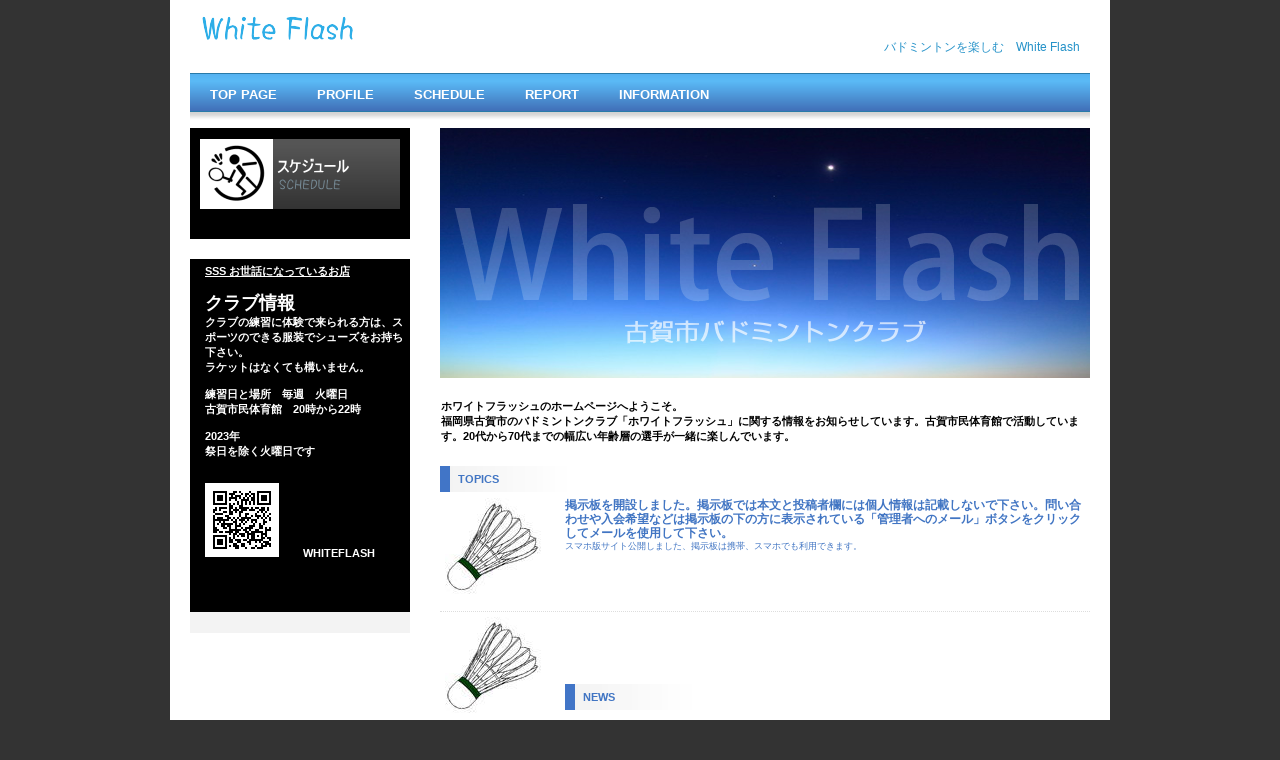

--- FILE ---
content_type: text/html
request_url: http://whiteflash-koga.com/index.html
body_size: 6374
content:
<!DOCTYPE HTML PUBLIC "-//W3C//DTD HTML 4.01 Transitional//EN" "http://www.w3.org/TR/html4/loose.dtd">
<html lang="ja">
<head>
<meta http-equiv="Content-Type" content="text/html; charset=Shift_JIS">
<meta http-equiv="Content-Style-Type" content="text/css">
<meta http-equiv="Content-Script-Type" content="text/javascript">
<meta name="GENERATOR" content="JustSystems Homepage Builder Version 20.0.1.0 for Windows">
<title>ホワイト フラッシュ</title>
<link rel="stylesheet" href="hpbparts.css" type="text/css" id="hpbparts">
<link rel="stylesheet" href="container_9Ca_2c_top.css" type="text/css" id="hpbcontainer">
<link rel="stylesheet" href="main_9Ca_2c.css" type="text/css" id="hpbmain">
<link rel="stylesheet" href="user.css" type="text/css" id="hpbuser">


<script type="text/javascript" language="JavaScript">
<!--HPB_SCRIPT_UAREDIRECT
if(document.referrer.indexOf(document.location.hostname)==-1){ if (navigator.userAgent.indexOf('iPhone') > 0 || (navigator.userAgent.indexOf('Android') > 0 && navigator.userAgent.indexOf('Mobile') > 0)) {location.href = 'sp1/index.html';}}//-->
</script>
</head>
<body id="hpb-template-09-03a-01" class="hpb-layoutset-01">
<div id="hpb-skip"><a href="#hpb-title">本文へスキップ</a></div>
<!-- container -->
<div id="hpb-container">
  <!-- header -->
  <div id="hpb-header">
    <div id="hpb-headerMain">
      <h1>バドミントンを楽しむ　White Flash</h1>
    </div>
    <div id="hpb-headerLogo"><a href="index.html">White Flash</a></div>
  </div>
  <!-- header end --><!-- inner -->
  <div id="hpb-inner">
    <!-- wrapper -->
    <div id="hpb-wrapper">
      <!-- page title -->
      <div id="hpb-title" class="hpb-top-image">
        <h2>　　　　　　　　<br>
        </h2>
      </div>
      <!-- page title end --><!-- main -->
      <div id="hpb-main">
        <!-- toppage -->
        <div id="toppage">
          <p class="large">ホワイトフラッシュのホームページへようこそ。<BR>
          福岡県古賀市のバドミントンクラブ「ホワイトフラッシュ」に関する情報をお知らせしています。古賀市民体育館で活動しています。20代から70代までの幅広い年齢層の選手が一緒に楽しんでいます。
          </p>
          <div id="toppage-info" style="color : #4175c3;">
            <h3><span class="ja">お知らせ</span><span class="en">topics</span></h3>
            <div class="info-photo"><img src="index-news-012.jpg" width="100" height="100" alt=""></div>
            <h4 style="color: rgb(65, 117, 195);">掲示板を開設しました。掲示板では本文と投稿者欄には個人情報は記載しないで下さい。問い合わせや入会希望などは掲示板の下の方に表示されている「管理者へのメール」ボタンをクリックしてメールを使用して下さい。<br>
            </h4>
            <font color="#4175c3" size="-1" style="font-size : 83%;">スマホ版サイト公開しました、掲示板は携帯、スマホでも利用できます。</font><br>
            　<BR>
            <hr>
            <div class="info-comment">
              <div class="info-photo"><img src="index-news-022.jpg" width="100" height="100" alt=""></div>
              <p style="color : rgb(65, 117, 195);"><b>　　　　　　　　　　　　</b>
            </p>
            </div>
            <br>
            <br>
          </div>
          <div id="toppage-news">
            <h3><span class="ja">新着情報</span><span class="en">news</span></h3>
            <dl>
              <dt>2021年5月1日 <DD>協会のページ及びホワイトフラッシュのHP更新しました。 
              <dt>2013年4月4日 
              
              <DD>サイトを更新しました。 
              
              <DT>2013年4月1日                                
              
              
              <DD>サイトをオープンしました。</DD>
            </dl>
          </div>
          <div id="pagetop"><a href="#hpb-container">このページの先頭へ</a></div>
        </div>
        <!-- toppage end -->
      </div>
      <!-- main end -->
    </div>
    <!-- wrapper end --><!-- navi -->
    <div id="hpb-nav">
      <h3 class="hpb-c-index">contents</h3>
      <ul>
        <li id="nav-toppage"><a href="index.html"><span class="ja">トップページ</span><span class="en">top&nbsp;page</span></a>
        <li id="nav-profile"><a href="profile.html"><span class="ja">プロフィール</span><span class="en">profile</span></a>
        <li id="nav-schedule"><a href="schedule.html"><span class="ja">スケジュール</span><span class="en">schedule</span></a>
        <li id="nav-reoprt"><a href="report.html"><span class="ja">活動報告</span><span class="en">report</span></a>
        
        <li id="nav-information"><a href="information.html"><span class="ja">ご案内</span><span class="en">information</span></a>
      
        <li id="Association"><a href="association.html" target="_blank"><span class="ja">ご案内</span><span class="en"></span></a>
      
      </ul>
    </div>
    <!-- navi end --><!-- aside -->
    <div id="hpb-aside" style="text-align : left;" align="left">
      <div id="banner">
        <h3 class="hpb-c-index">バナースペース</h3>
        <ul>
          <li><a href="schedule.html" id="banner-schedule"><span class="ja">スケジュール</span><span class="en">schedule</span></a>
          <li>
          <li></ul>
      </div>
      <div id="associationinfo" style="text-align : left;" align="left">
        <h3 style="color : rgb(255, 255, 255);background-color : rgb(0, 0, 0);"><a href="http://www.sss-sports.net/" style="color : white;" target="_blank">SSS お世話になっているお店</a><br>
        <br>
        <font size="+1"><b>クラブ情報</b></font><br>
        クラブの練習に体験で来られる方は、スポーツのできる服装でシューズをお持ち下さい。<br>
        ラケットはなくても構いません。<br>
        <br>
        練習日と場所　毎週　火曜日　<BR>
        古賀市民体育館　20時から22時<BR>
        <BR>
        2023年<br>
        祭日を除く火曜日です<br>
        <br>
        <br>
        <img src="qrcode11.gif" width="74" height="74" border="0" alt="http://www.whiteflash-koga.com/">&nbsp;&nbsp;&nbsp;&nbsp;&nbsp;&nbsp;&nbsp;&nbsp;WhiteFlash<br>
        <br>
        <br>
        <br>
        <br>
        </h3>
      </div>
    </div>
    <!-- aside end -->
  </div>
  <!-- inner end --><!-- footer -->
  <div id="hpb-footer">
    <div id="hpb-footerMain">
      <p>copyright&copy;2013&nbsp;White Flash&nbsp;all&nbsp;rights&nbsp;reserved.</p>
    </div>
  </div>
  <!-- footer end -->
</div>
<!-- container end --><p><a href="sp1/index.html">スマートフォン版</a></p></body>
</html>

--- FILE ---
content_type: text/css
request_url: http://whiteflash-koga.com/container_9Ca_2c_top.css
body_size: 5099
content:
@charset "Shift_JIS";

/* 要素リセット */
body{
    margin: 0;
    padding: 0;
    text-align: center;
    font-size: 75%;
    font-family: 'メイリオ' ,Meiryo, 'ヒラギノ角ゴ Pro W3' , 'Hiragino Kaku Gothic Pro' , 'ＭＳ Ｐゴシック' , 'Osaka' ,sans-serif;
    color: #000000; /* 標準文字色 */
    background-color: #333333;
}
/* Safari用ハック 文字サイズ調整 */
/*\*/
html:\66irst-child body{
    font-size: 70%;
}
/* end */

img{
    border-top: 0;
    border-right: 0;
    border-bottom: 0;
    border-left: 0;
}

/*--------------------------------------------------------
  レイアウト設定
--------------------------------------------------------*/
#hpb-container{
    margin-top: -1px;
    position: relative;
}

#hpb-header{
    width: 940px;
    margin-left: auto;
    margin-right: auto;
    margin-bottom: 0px;
    height: 73px;
    background-color: #FFFFFF;
}

#hpb-inner{
    width: 900px;
    margin-left: auto;
    margin-right: auto;
    padding-left: 20px;
    padding-right: 20px;
    position: relative;
    clear: both;
    background-color: #FFFFFF;
}

#hpb-inner:after{
    content: ".";
    display: block;
    height: 0;
    clear: both;
    visibility: hidden;
}

.hpb-layoutset-01 #hpb-wrapper{
    width: 650px;
    padding-top: 55px;
    float: right;
}

.hpb-layoutset-02 #hpb-wrapper{
    width: 650px;
    padding-top: 55px;
    float: right;
}

.hpb-layoutset-01 #hpb-title{
    width: 650px;
    float: right;
    height: 260px;
    margin-top: 0px;
    margin-bottom: 0px;
    margin-left: 0px;
    padding: 0;
}

.hpb-layoutset-02 #hpb-title
{
}

#hpb-main{
    width: 650px;
    float: right;
    padding-bottom: 0px;
    text-align: left;
}

.hpb-layoutset-01 #hpb-main{
    padding-top: 5px;
}

#hpb-aside{
    width: 220px;
    float: left;
    margin-top: 40px;
    padding-bottom: 50px;
}

.hpb-layoutset-02 #hpb-aside{
    margin-top: 40px;
}

#hpb-footer{
    width: 940px;
    height: 80px;
    margin-left: auto;
    margin-right: auto;
    padding-top: 50px;
    background-color: #FFFFFF;
    clear: both;
}

.hpb-layoutset-01 #hpb-nav{
    width: 900px;
    height: 47px;
    overflow: hidden;
    position: absolute;
    top: 0px;
    left: 20px;
    background-image : url(menuBg_9Ca.png);
    background-position: top right;
    background-repeat: repeat-x;
}

.hpb-layoutset-02 #hpb-nav{
    width: 900px;
    height: 47px;
    overflow: hidden;
    position: absolute;
    top: 0px;
    left: 20px;
    background-image : url(menuBg_9Ca.png);
    background-position: top right;
    background-repeat: repeat-x;
}


/*--------------------------------------------------------
  デザイン設定
--------------------------------------------------------*/
/* 背景設定 */
.hpb-layoutset-01
{
}

.hpb-layoutset-02
{
}


/* コンテンツ配置領域 */

/* ナビゲーション */
#hpb-nav ul{
    margin-top: 0;
    margin-right: 0;
    margin-bottom: 0;
    margin-left: 0px;
    padding-top: 0;
    padding-right: 0;
    padding-left: 0;
    padding-bottom: 0;
    list-style-type: none;
    text-align: left;
}

#hpb-nav ul:after{
    content: ".";
    display: block;
    height: 0;
    clear: both;
    visibility: hidden;
}

#hpb-nav li{
    float: left;
    display: block;
    font-size: 13px;
    line-height: 38px;
    height: 38px;
    overflow: hidden;
    text-align: center;
}

* html #hpb-nav li{
    /* ie6用ハック */
    width: 127px;
}

#hpb-nav li a{
    display: block;
    height: 38px;
    overflow: hidden;
    padding-left: 20px;
    padding-right: 20px;
}

* html #hpb-nav li a{
    /* ie6用ハック */
    padding-left: 5px;
    padding-right: 5px;
    font-size: 12px;
}

#hpb-nav li span.en{
    color: #FFFFFF;
    display: block;
    line-height: 12px;
    padding-top: 15px;
    font-size: 13px;
    text-transform: uppercase;
    font-weight: bold;
}

#hpb-nav li span.ja{
    display: none;
}

#hpb-nav a:link
{
}
#hpb-nav a:visited
{
}
#hpb-nav a:hover{
    background-image : url(menuBg_9Ca_01_on.png);
    background-position: right top;
    background-repeat: repeat-x;
}
#hpb-nav a:active{
    background-image : url(menuBg_9Ca_01_on.png);
    background-position: right top;
    background-repeat: repeat-x;
}

#hpb-nav a:hover span.en{
    color: #FFFFFF;
}
#hpb-nav a:active span.en{
    color: #FFFFFF;
}

#hpb-nav h3.hpb-c-index{
    height: 1px;
    margin: 0;
    padding: 0;
    overflow: hidden;
    text-indent: -9999px;
    background: none;
}

/*--------------------------------------------------------
  共通パーツデザイン設定
--------------------------------------------------------*/
#hpb-inner #associationinfo{
    margin-top: 20px;
    padding-top: 0px;
    padding-bottom: 10px;
    background-color: #F3F3F3;
}

#hpb-inner #associationinfo h3{
    text-align: left;
    font-weight: bold;
    margin-top: 3px;
    padding-top: 5px;
    padding-bottom: 5px;
    padding-left: 15px;
    padding-right: 5px;
    background-color: #000000;
    color: #FFFFFF;
    font-size: 1em;
    text-transform: uppercase;
}

#hpb-inner #associationinfo p{
    margin-bottom: 10px;
    padding-left: 15px;
    padding-right: 5px;
}



--- FILE ---
content_type: text/css
request_url: http://whiteflash-koga.com/main_9Ca_2c.css
body_size: 14165
content:
@charset "Shift_JIS";

/*--------------------------------------------------------
  共通レイアウトパーツ設定
--------------------------------------------------------*/
/* ヘッダー内パーツ */
#hpb-headerMain{
    width: 400px;
    margin-top: 25px;
    margin-right: 30px;
    margin-bottom: 0;
    margin-left: 0;
    padding-top: 0px;
    padding-right: 0;
    padding-bottom: 0;
    padding-left: 0;
    float: right;
}

#hpb-headerMain h1{
    width: 400px;
    padding-top: 5px;
    padding-right: 0px;
    padding-bottom: 0;
    padding-left: 0;
    float: right;
    text-align: right;
    font-weight: normal;
    line-height: 18px;
    font-size: 12px;
    color: #2793C9;
}

#hpb-headerLogo{
    width: 400px;
    margin-left: 30px;
    float: left;
}

#hpb-headerLogo a{
    display: block;
    margin-top: 14px;
    margin-right: 0;
    margin-bottom: 0;
    margin-left: 0px;
    padding-top: 0;
    padding-right: 0;
    padding-bottom: 0;
    padding-left: 0;
    text-indent: -9999px;
    overflow: hidden;
    height: 46px;
    background-image : url(logo_9Ca.png);
    background-position: top left;
    background-repeat: no-repeat;
}

#hpb-headerExtra2 {
}

/* フッター内パーツ */
#hpb-footerMain{
    width: 900px;
    height: 50px;
    padding-top: 15px;
    padding-right: 10px;
    margin-left: auto;
    margin-right: auto;
    background-color: #FFFFFF;
    background-image : url(fbg_9Ca.png);
    background-position: top right;
    background-repeat: repeat-x;
}

#hpb-footerMain p{
    /* コピーライト文字設定 */
    color: #8A8A8A;
    font-size: 0.9em;
    text-align: right;
    margin-top: 0em;
    margin-bottom: 0em;
    padding-right: 0.1em;
    padding-left: 0.1em;
}



#hpb-footerLogo {
}

#hpb-footerExtra1 {
}

#hpb-footerExtra1 ul{
    margin-top: 0;
    margin-right: 0;
    margin-bottom: 0;
    margin-left: 0;
    padding-top: 0;
    padding-right: 0;
    padding-bottom: 0;
    padding-left: 0;
    list-style-type: none;
    text-align: left;
}

#hpb-footerExtra1 li{
    /* フッターナビ設定 */
    display: inline;
    padding-left: 23px;
    padding-right: 10px;
    font-weight: bold;
}

#hpb-footerExtra1 a:link{
    color: #666666;
    text-decoration: none;
}
#hpb-footerExtra1 a:visited{
    color: #666666;
    text-decoration: none;
}
#hpb-footerExtra1 a:hover{
    color: #2793C9;
    text-decoration: none;
}
#hpb-footerExtra1 a:active{
    color: #2793C9;
    text-decoration: none;
}

#hpb-footerExtra2 {
}

/* サイドブロック内パーツ */
#banner{
    margin-top: 15px;
    padding-top: 10px;
    background-color: #000000;
}

#banner ul{
    margin-top: 0;
    margin-right: 0;
    margin-bottom: 0;
    margin-left: 0;
    padding-top: 0;
    padding-right: 0;
    padding-bottom: 0;
    padding-left: 0;
    list-style-type: none;
}

#banner li{
    padding-bottom: 10px;
}

#banner li a{
    display: block;
    width: 200px;
    height: 70px;
    margin-left: auto;
    margin-right: auto;
    text-indent: -9999px;
    overflow: hidden;
}

#banner a#banner-schedule{
    /* スケジュールバナー */
    background-image : url(top_banner_9Ca_01.png);
    background-position: top left;
    background-repeat: no-repeat;
}

#banner a#banner-admission{
    /* 入会ご案内バナー */
    background-image : url(top_banner_9Ca_02.png);
    background-position: top left;
    background-repeat: no-repeat;
}

#banner a#banner-blog{
    /* 代表ブログバナー */
    background-image : url(top_banner_9Ca_03.png);
    background-position: top left;
    background-repeat: no-repeat;
}

/*--------------------------------------------------------
  ナビゲーションデザイン設定
--------------------------------------------------------*/

#hpb-nav li a{
    /* ナビゲーション文字設定 */
    font-weight: bold;
}

#hpb-nav li a:link{
    color: #666666;
    text-decoration: none;
}
/* ナビゲーション文字色設定 */
#hpb-nav li a:visited{
    color: #666666;
    text-decoration: none;
}
#hpb-nav li a:hover{
    color: #FFFFFF;
    text-decoration: none;
}
#hpb-nav li a:active{
    color: #FFFFFF;
    text-decoration: none;
}




/*--------------------------------------------------------
  基本パーツデザイン設定
--------------------------------------------------------*/

/* リンク文字色 */
a:link{
    color: #1E5779;
    text-decoration: underline;
}
a:visited{
    color: #1E5779;
    text-decoration: underline;
}
a:hover{
    color: #2793C9;
    text-decoration: none;
}
a:active{
    color: #2793C9;
    text-decoration: none;
}

#hpb-skip{
    /* ヘッダースキップの非表示 */
    height: 1px;
    margin: 0;
    padding: 0;
    overflow: hidden;
    text-indent: -9999px;
}

p{
    margin-top: 0.5em;
    margin-bottom: 2em;
    padding-right: 0.1em;
    padding-left: 0.1em;
    line-height: 1.4;
    text-align: left;
}

p.large{
    color: #000000;
    font-weight: bold;
}
p.indent{
    padding-left: 25px;
}

.left{
    float: left;
}
.right{
    float: right;
}

hr{
    width: 100%;
    height: 1px;
    margin-top: 10px;
    margin-right: auto;
    margin-bottom: 20px;
    margin-left: auto;
    padding-top: 0;
    padding-right: 0;
    padding-bottom: 0;
    padding-left: 0;
    clear: both;
    border-top-width: 1px;
    border-top-style: none;
    border-right-width: 1px;
    border-right-style: none;
    border-left-width: 1px;
    border-left-style: none;
    color: #FFFFFF;
    border-bottom-width: 1px;
    border-bottom-style: none;
}

.hpb-layoutset-02 h2{
    width: 650px;
    margin-top: 0;
    margin-right: auto;
    margin-bottom: 0.5em;
    margin-left: 0;
    height: 50px;
    line-height: 57px;
    text-align: left;
    overflow: hidden;
}

.hpb-layoutset-02 h2 span.ja{
    font-size: 1.15em;
    color: #FFFFFF;
    padding-right: 10px;
    line-height: 50px;
    padding-left: 18px;
}

.hpb-layoutset-02 h2 span.en{
    font-size: 0.9em;
    color: #A8D1EA;
}

h2 span.en{
    font-size: 0.9em;
    color: #A8D1EA;
    text-transform: uppercase;
}

.hpb-layoutset-01 #hpb-wrapper h3{
    margin-top: 0.5em;
    margin-bottom: 0.5em;
    height: 26px;
    overflow: hidden;
    background-image : url(top_indexBg_9Ca.png);
    background-position: top left;
    background-repeat: no-repeat;
    line-height: 26px;
    padding-left: 0px;
    text-align: left;
    color: #4175C7;
    font-size: 1em;
}

.hpb-layoutset-02 #hpb-wrapper h3{
    margin-top: 0.5em;
    margin-bottom: 0.5em;
    text-align: left;
    padding-top: 3px;
    padding-left: 5px;
    border-left-width: 5px;
    border-left-style: solid;
    border-left-color: #4175C7;
    font-size: 1.2em;
}

h3 span.ja{
    display: none;
}

h3 span.en{
    font-size: 1em;
    color: #4175C3;
    padding-right: 10px;
    padding-left: 18px;
    text-transform: uppercase;
    font-weight: bold;
}

h3.hpb-c-index{
    height: 1px;
    margin: 0;
    padding: 0;
    overflow: hidden;
    text-indent: -9999px;
    background: none;
		color: #666666;
}

h4{
    margin-top: 0;
    margin-right: 0;
    margin-bottom: 0;
    margin-left: 0;
    padding-top: 0px;
    padding-right: 10px;
    padding-bottom: 0px;
    padding-left: 0px;
    text-align: left;
    font-size: 1.1em;
    line-height: 1.2;
    color: #5686CD;
}

h5{
    display: inline;
    margin-top: 0;
    margin-bottom: 0;
    padding-top: 4px;
    padding-right: 10px;
    padding-bottom: 2px;
    padding-left: 25px;
    text-align: left;
    font-size: 1.1em;
    line-height: 1.2;
    color: #81A5DA;
}

table{
    margin-top: 5px;
    margin-right: auto;
    margin-bottom: 5px;
    margin-left: 0;
    border-collapse: collapse;
    border-top-width: 1px;
    border-top-style: solid;
    border-top-color: #cccccc;
    border-left-width: 1px;
    border-left-style: solid;
    border-left-color: #cccccc;
}

table th{
    padding-top: 8px;
    padding-right: 15px;
    padding-bottom: 8px;
    padding-left: 8px;
    text-align: left;
    background-color: #A8D1EA;
    border-right-width: 1px;
    border-right-style: solid;
    border-right-color: #cccccc;
    border-bottom-width: 1px;
    border-bottom-style: solid;
    border-bottom-color: #cccccc;
}

table td{
    padding-top: 8px;
    padding-right: 15px;
    padding-bottom: 8px;
    padding-left: 8px;
    text-align: left;
    border-right-width: 1px;
    border-right-style: solid;
    border-right-color: #cccccc;
    border-bottom-width: 1px;
    border-bottom-style: solid;
    border-bottom-color: #cccccc;
}

/* フォームパーツ設定 */
input.button{
    margin-top: 10px;
    margin-bottom: 15px;
}

textarea{
    width: 400px;
    height: 200px;
}

input.l{
    width: 400px;
}
input.m{
    width: 250px;
}
input {
}
input.s{
    width: 50px;
}


/* メインコンテンツ内基本パーツ */

#hpb-main ul{
    margin-top: 0;
    margin-right: 0;
    margin-bottom: 0;
    margin-left: 0;
    padding-top: 0;
    padding-right: 0;
    padding-bottom: 0;
    padding-left: 0;
    list-style-type: none;
}

#hpb-main ul li{
    text-align: left;
    line-height: 1.4;
    padding-top: 10px;
    padding-right: 15px;
    padding-bottom: 10px;
    padding-left: 25px;
    border-bottom-width: 1px;
    border-bottom-style: dotted;
    border-bottom-color: #DDDDDD;
    color: #000000;
}

#hpb-main dl{
    margin-top: 0;
    margin-right: 0;
    margin-bottom: 20px;
    margin-left: 0;
    padding-top: 0;
    padding-right: 0;
    padding-bottom: 0;
    padding-left: 0;
    zoom: 100%;
}

#hpb-main dt{
    float: left;
    margin-top: 0;
    margin-right: 0;
    margin-bottom: 0;
    margin-left: 0;
    text-align: left;
    line-height: 1.4;
    font-weight: normal;
    width: 9em !important;
    padding-top: 5px;
    padding-right: 0;
    padding-bottom: 2px;
    padding-left: 15px;
}

#hpb-main dd{
    margin-top: 0;
    margin-right: 0;
    margin-bottom: 0;
    margin-left: 0;
    padding-top: 5px;
    padding-right: 0;
    padding-bottom: 2px;
    text-align: left;
    line-height: 1.4;
    border-bottom-width: 1px;
    border-bottom-style: dotted;
    border-bottom-color: #DDDDDD;
}

* html #hpb-main dd{
    /* ie6用ハック */
    height: 1%;
}

#hpb-main dl:after{
    content: ".";
    clear: both;
    height: 0;
    display: block;
    visibility: hidden;
}

#hpb-main img.left{
    margin-top: 5px;
    margin-right: 20px;
    margin-bottom: 10px;
    float: left;
}

#hpb-main img.right{
    margin-top: 5px;
    margin-bottom: 10px;
    margin-left: 20px;
    float: right;
}

#pagetop{
    margin-top: 10px;
    margin-right: auto;
    margin-bottom: 0;
    margin-left: auto;
    text-align: right;
}

#pagetop a{
    /* ページの先頭へのリンク設定 */
    display: block;
    margin-left: auto;
    width: 126px;
    height: 21px;
    overflow: hidden;
    background-image : url(returnTop_9Ca.png);
    background-position: top left;
    background-repeat: no-repeat;
    text-align: left;
    text-indent: -9999px;
}



/* トップページ デザイン定義 */
.hpb-layoutset-01 #hpb-title h2{
    margin-top: 0;
    margin-bottom: 0;
    margin-left: 0;
    margin-right: 0;
    overflow: hidden;
    text-indent: -9999px;
    height: 260px;
    background-image : url(top_mainimg_9Ca_01.png);
    background-position: top center;
    background-repeat: no-repeat;
}

.hpb-layoutset-02 #hpb-title h2{
    margin-top: 0;
    margin-bottom: 10px;
    margin-left: 0;
    margin-right: 0;
    overflow: hidden;
    height: 50px;
    background-image : url(title_9Ca_02.png);
    background-position: top left;
    background-repeat: no-repeat;
}

#toppage-info dl{
    margin-top: -10px;
    margin-left: 10px;
}

#toppage-info dt{
    margin-top: 0;
    margin-right: 0;
    margin-bottom: 0;
    margin-left: 0;
    text-align: left;
    line-height: 1.4;
    font-weight: bold;
    padding-top: 20px;
    padding-right: 0;
    padding-bottom: 0px;
    padding-left: 0px;
}

* html #toppage-info dd{
    /* ie6用ハック */
    padding-left: 15px;
    height: 108px;
}

*:first-child + html #toppage-info dd{
    /* for IE7 */
    padding-left: 15px;
    height: 108px;
}

#toppage-info dd{
    padding-left: 123px;
    min-height: 105px;
    padding-bottom: 0px;
    padding-top: 20px;
    border-bottom-width: 1px;
    border-bottom-style: dotted;
    border-bottom-color: #DDDDDD;
}

#toppage-info span.find{
    line-height: 1.5;
    font-weight: bold;
}

#toppage-info dl:after{
    content: ".";
    clear: both;
    height: 0;
    display: block;
    visibility: hidden;
}




#toppage-news dl:after{
    content: ".";
    clear: both;
    height: 0;
    display: block;
    visibility: hidden;
}

#toppage-news dt{
    color: #5B97E5;
    margin-top: 0;
    margin-right: 0;
    margin-bottom: 0;
    margin-left: 0;
    text-align: left;
    line-height: 19px;
    min-height: 19px;
    width: 170px !important;
    font-weight: bold;
    padding-top: 10px;
    padding-right: 0;
    padding-bottom: 10px;
    padding-left: 20px;
    background-image : url(pointS_9Ca.png);
    background-position: 10px 15px;
    background-repeat: no-repeat;
}

#toppage-news dd{
    margin-top: 0;
    margin-right: 0;
    margin-bottom: 0;
    margin-left: 0;
    padding-top: 10px;
    padding-right: 15px;
    padding-bottom: 10px;
    text-align: left;
    line-height: 19px;
    min-height: 19px;
    padding-left: 190px;
    border-bottom-width: 1px;
    border-bottom-style: dotted;
    border-bottom-color: #DDDDDD;
}

*:first-child + html #toppage-news dd{
    /* for IE7 */
    padding-left: 10px;
    min-height: 20px;
}

* html #toppage-news dd{
    /* for IE6 */
    padding-left: 0px;
    height: 20px;
}

#toppage-info h4{
    display: inline;
    margin-top: 0;
    margin-right: 0;
    margin-bottom: 0;
    margin-left: 0;
    padding-top: 0px;
    padding-right: 10px;
    padding-bottom: 0px;
    padding-left: 0px;
    text-align: left;
    font-size: 1.1em;
    line-height: 1.2;
    color: #4175C3;
}

.info-photo{
    float: left;
    padding-right: 20px;
    padding-left: 5px;
    padding-bottom: 2px;
}

.info-comment{
    margin-top: 5px;
}

#toppage-info hr{
    padding-top: 10px;
    margin-top: 0;
    margin-bottom: 5px;
    border-bottom-width: 1px;
    border-bottom-style: dotted;
    border-bottom-color: #DDDDDD;
    clear: both;
}



--- FILE ---
content_type: text/css
request_url: http://whiteflash-koga.com/user.css
body_size: 982
content:
@charset "Shift_JIS";

/*--------------------------------------------------------
  フルCSSプロフェッショナルテンプレート部品設定
--------------------------------------------------------*/

.hpb-parts-cnt-style {
    border-color: #dddddd;
}

.hpb-parts-hl-style {
    border-color: #2793C9;
    padding-left: 20px !important;
}

.hpb-parts-cbox-style {
    border-color: #dddddd;
}

.hpb-parts-hr-style {
    border-color: #dddddd;
}

.hpb-parts-pbox-style {
    border-color: #dddddd;
}
.hpb-parts-pbox-style h4 {
    padding: 0px;
}

.hpb-parts-blist-style {
    border-color: #333333;
    background-color: #f3f3f3;
}
a.hpb-parts-blist-style:link {
    color: #000000;
}
a.hpb-parts-blist-style:visited {
    color: #000000;
}
a.hpb-parts-blist-style:hover {
    color: #2793C9;
}
a.hpb-parts-blist-style:active {
    color: #2793C9;
}

/*--------------------------------------------------------
  ユーザー設定スタイル
--------------------------------------------------------*/
